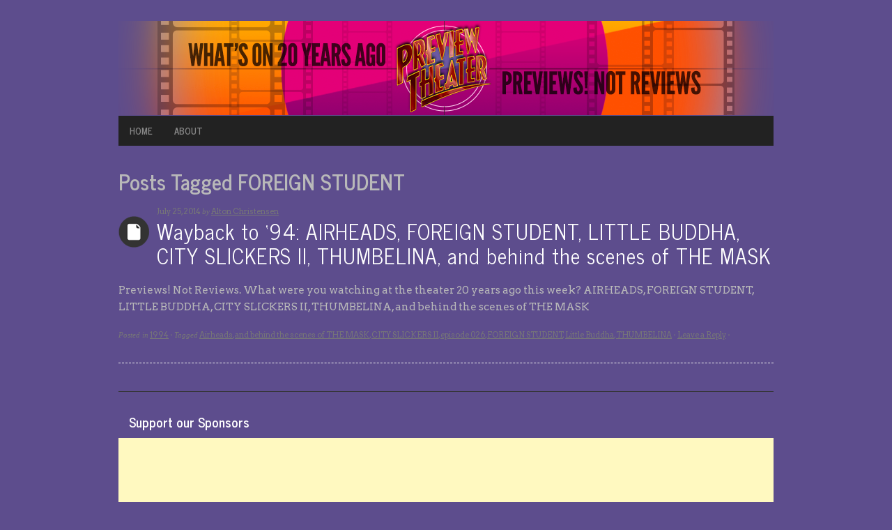

--- FILE ---
content_type: text/html; charset=utf-8
request_url: https://www.google.com/recaptcha/api2/aframe
body_size: 268
content:
<!DOCTYPE HTML><html><head><meta http-equiv="content-type" content="text/html; charset=UTF-8"></head><body><script nonce="l2mkX7SX4rGXKWZ5d50-mQ">/** Anti-fraud and anti-abuse applications only. See google.com/recaptcha */ try{var clients={'sodar':'https://pagead2.googlesyndication.com/pagead/sodar?'};window.addEventListener("message",function(a){try{if(a.source===window.parent){var b=JSON.parse(a.data);var c=clients[b['id']];if(c){var d=document.createElement('img');d.src=c+b['params']+'&rc='+(localStorage.getItem("rc::a")?sessionStorage.getItem("rc::b"):"");window.document.body.appendChild(d);sessionStorage.setItem("rc::e",parseInt(sessionStorage.getItem("rc::e")||0)+1);localStorage.setItem("rc::h",'1767535738427');}}}catch(b){}});window.parent.postMessage("_grecaptcha_ready", "*");}catch(b){}</script></body></html>

--- FILE ---
content_type: text/css
request_url: https://www.previewtheater.tv/wp-content/themes/base/style.css?ver=6.0.11
body_size: 4405
content:
/*
Theme Name: Base
Theme URI: http://graphpaperpress.com/themes/base/
Description: A responsive base theme framework for WordPress by <a href="http://graphpaperpress.com">Graph Paper Press</a>
Version: 3.0.5
Author: Graph Paper Press
Author URI: http://graphpaperpress.com
License: GPL, V2
License URI: license.txt
Tags: dark, light, white, black, gray, one-column, two-columns, right-sidebar, fixed-width, flexible-width, custom-background, custom-colors, custom-header, custom-menu, editor-style, featured-image-header, featured-images, full-width-template, microformats, post-formats, rtl-language-support, sticky-post, theme-options, translation-ready
*/


/* =Reset default browser CSS. Based on work by Eric Meyer: http://meyerweb.com/eric/tools/css/reset/index.html
-------------------------------------------------------------- */

html, body, div, span, applet, object, iframe,
h1, h2, h3, h4, h5, h6, p, blockquote, pre,
a, abbr, acronym, address, big, cite, code,
del, dfn, em, font, ins, kbd, q, s, samp,
small, strike, strong, sub, sup, tt, var,
dl, dt, dd, ol, ul, li,
fieldset, form, label, legend,
table, caption, tbody, tfoot, thead, tr, th, td {
    border: 0;
    font-family: inherit;
    font-size: 100%;
    font-style: inherit;
    font-weight: inherit;
    margin: 0;
    outline: 0;
    padding: 0;
    vertical-align: baseline;
}
:focus {/* remember to define focus styles! */
    outline: 0;
}
ol, ul {
    list-style: none;
}
table {/* tables still need 'cellspacing="0"' in the markup */
    border-collapse: separate;
    border-spacing: 0;
}
caption, th, td {
    font-weight: normal;
    text-align: left;
}
blockquote:before, blockquote:after,
q:before, q:after {
    content: "";
}
blockquote, q {
    quotes: "" "";
}
a img {
    border: 0;
}
article, aside, details, figcaption, figure,
footer, header, hgroup, menu, nav, section {
    display: block;
}


/* =Structure
----------------------------------------------- */

body {
    padding: 0 1.5em;
}
#page {
    margin: 2em auto 0.5em;
    max-width: 940px;
}
#primary {
    float: left;
    margin: 2em -26.4% 0 0;
    width: 100%;
}
#content {
  margin: 0 34% 0 0;
  width: 70.833333%;
}
.page-template-page-wide-php #content {
    margin: 0;
    width: 100%;
}
#secondary {
    float: left;
    margin-top: 2em;
    width: 26.3333333%
}


/* =Global
----------------------------------------------- */

body, input, textarea {
    font: 300 15px/1.625 "Helvetica Neue", Helvetica, Arial, sans-serif;
}
img {
    max-width: 100%;
}
h1, h2, h3, h4 {
    font-weight: normal;
}
h1 {
    font-size: 2em;
    font-weight: bold;
    line-height: 1;
    margin-bottom: 0.5em;
}
h2 {
    font-size: 2em;
}
h3 {
    font-size: 1.4em;
    line-height: 1.4;
    margin: 0 0 10px;
}
h4 {
    font-size: 1.2em;
    line-height: 1.25;
    margin-bottom: 1.25em;
}
h1 img, h2 img, h3 img, h4 img {
    margin: 0;
}
a:hover {
    text-decoration: none;
}
h1 a, h2 a {
    text-decoration: none;
}
p {
    margin: 0 0 20px;
}
blockquote {
    font-family: Georgia, Times;
    font-style: italic;
    margin: 1em 0 2em;
    padding: 1.5em 1.5em 0.5em;
}
sup, sub {
    line-height: 0;
}
pre {
    margin: 1.5em 0;
    white-space: pre;
}
pre, code, tt {
    font: 1em 'andale mono', 'lucida console', monospace;
    line-height: 1.5;
}
legend {
    font-size: 1.2em;
    font-weight: bold;
    padding: 2px 10px;
}
/* Text elements */
p {
    margin-bottom: 1.625em;
}
ul, ol {
    margin: 0 0 1.625em 2.5em;
}
ul {
    list-style: square;
}
ol {
    list-style-type: decimal;
}
ol ol {
    list-style: upper-alpha;
}
ol ol ol {
    list-style: lower-roman;
}
ol ol ol ol {
    list-style: lower-alpha;
}
ul ul, ol ol, ul ol, ol ul {
    margin-bottom: 0;
}
strong {
    font-weight: bold;
}
cite, em, i {
    font-style: italic;
}
blockquote {
    font-family: Georgia, "Bitstream Charter", serif;
    font-style: italic;
    font-weight: normal;
    margin: 0 3em;
}
blockquote em, blockquote i, blockquote cite {
    font-style: normal;
}
blockquote cite {
    color: #666;
    font: 12px "Helvetica Neue", Helvetica, Arial, sans-serif;
    font-weight: 300;
    letter-spacing: 0.05em;
    text-transform: uppercase;
}
pre {
    background: #f4f4f4;
    font: 13px "Courier 10 Pitch", Courier, monospace;
    line-height: 1.5;
    margin-bottom: 1.625em;
    overflow: auto;
    padding: 0.75em 1.625em;
}
code, kbd {
    font: 13px Monaco, Consolas, "Andale Mono", "DejaVu Sans Mono", monospace;
}
abbr, acronym, dfn {
    border-bottom: 1px dotted #666;
    cursor: help;
}
address {
    display: block;
    margin: 0 0 1.625em;
}
ins {
    background: #fff9c0;
    text-decoration: none;
}
sup,
sub {
    font-size: 10px;
    height: 0;
    line-height: 1;
    position: relative;
    vertical-align: baseline;
}
sup {
    bottom: 1ex;
}
sub {
    top: .5ex;
}


/* =Header
----------------------------------------------- */

#branding hgroup {
    float: left;
    margin-bottom: 1.5em;
}
#site-title {
    float: left;
}
h1.logo {
    margin-bottom: 0;
}
h2.description {
    font-weight: normal;
}
#branding img {
    margin-bottom: -6px;
}
.clear {
    clear: both;
}


/* =Top Menu
-------------------------------------------------------------- */

#topaccess ul {
    float: right;
    font-size: 13px;
    list-style: none;
    margin: 0;
    padding-left: 0;
}
#topaccess li {
    float: left;
    position: relative;
}
#topaccess ul li {
    display: inline;
}
#topaccess ul li a {
    padding: 0 10px;
}
#topaccess a {
    display: block;
    line-height: 3.333em;
    text-decoration: none;
}
#topaccess ul ul {
    display: none;
    float: left;
    margin: 0;
    position: absolute;
    top: 3.333em;
    left: 0;
    z-index: 20;
}
#topaccess ul ul ul {
    left: 100%;
    top: 0;
}
#topaccess ul ul a {
    font-size: 13px;
    font-weight: normal;
    height: auto;
    line-height: 1.4em;
    padding: 5px;
    width: 150px;
}

#topaccess ul li:hover > ul {
    display: block;
}


/* =Main Menu
-------------------------------------------------------------- */

#access {
    clear: both;
    display: block;
    float: left;
    margin: 0 auto 6px;
    width: 100%;
}
#access ul {
    font-size: 13px;
    list-style: none;
    margin: 0;
    padding-left: 0;
}
#access li {
    float: left;
    position: relative;
}
#access a {
    display: block;
    line-height: 3.333em;
    padding: 0 1.2125em;
    text-decoration: none;
    font-weight: bold;
}
#access ul ul {
    display: none;
    float: left;
    margin: 0;
    position: absolute;
    top: 3.333em;
    left: 0;
    width: 188px;
    z-index: 19;
}
#access ul ul ul {
    left: 100%;
    top: 0;
}
#access ul ul a {
    font-size: 13px;
    font-weight: normal;
    height: auto;
    line-height: 1.4em;
    padding: 10px 10px;
    width: 168px;
}
#access ul li:hover > ul {
    display: block;
}
#access .current_page_item > a,
#access .current_page_ancestor > a {
    font-weight: bold;
}


/* =Content
----------------------------------------------- */

#main {
    clear: both;
    overflow: hidden;
}
.app { /* for apps */
    margin-top: 20px;
    margin-bottom: 20px;
    padding-bottom: 20px;
}
.home .sticky {
    padding: 20px;
}

h2.title {
    margin-bottom: 20px;
    margin-left: 10px;
}
h2.entry-title {
    line-height: 35px;
    margin-bottom: 20px;
}
.hentry {
    border-bottom: 1px dashed #eee;
    margin: 0 0 20px;
}
.entry-content {
    margin: 0px 0 20px 0px;
}
.single .entry-content {margin-left: 0;}
.description,
.entry-meta,
.entry-utility,
.entry-author {
    font-size: 11px;
}
.entry-meta {
    padding: 0 0 1em;
    clear: both;
}
.entry-utility {
    clear: both;
}
.entry-utility,
.item {
    margin-bottom: 2.5em;
}
.entry-utility a {
    font-weight: normal;
}
.meta-sep {
    font-weight: bold;
}
.entry-date {
    font-weight: normal;
}
.by,
.entry-utility-prep {
    font-family: Georgia, Times;
    font-style: italic;
}
.entry-utility-prep {
    text-transform: none;
}
.page-link a {
    margin: 0 4px;
    padding: 3px 6px;
}
.bypostauthor {
    font-style: italic;
}
/* Images */
img {
    height: auto;
    max-width:100%;
    width: auto\9; /* ie8 */
}
.entry-content img,
.comment-content img,
.widget img {
    max-width: 100%; /* Fluid images for posts, comments, and widgets */
}
img[class*="align"],
img[class*="wp-image-"] {
    height: auto; /* Make sure images with WordPress-added height and width attributes are scaled correctly */
}
img.size-full {
    max-width: 100%;
    width: auto; /* Prevent stretching of full-size images with height and width attributes in IE8 */
}
.entry-content img.wp-smiley {
    border: none;
    margin-bottom: 0;
    margin-top: 0;
    padding: 0;
}
img.alignleft,
img.alignright,
img.aligncenter {
    margin-bottom: 1.625em;
}
p img,
.wp-caption {
    margin-top: 0.4em;
}
.wp-caption {
    margin-bottom: 1.625em;
    max-width: 96%;
    padding: 9px;
}
.wp-caption img {
    display: block;
    margin: 0 auto;
    max-width: 98%;
}
.wp-caption .wp-caption-text,
.gallery-caption {
    font-family: Georgia, serif;
    font-size: 12px;
    font-style: italic;
}
.wp-caption .wp-caption-text {
    margin-bottom: 0.6em;
    padding: 10px 0 5px 40px;
    position: relative;
}
.wp-caption .wp-caption-text:before {
    content: '\2014';
    font-size: 14px;
    font-style: normal;
    font-weight: bold;
    margin-right: 5px;
    position: absolute;
    left: 10px;
    top: 7px;
}
#content .gallery {
    margin: 0 auto 1.625em;
}
#content .gallery a img {
    border: none;
}
img#wpstats {
    display: block;
    margin: 0 auto 1.625em;
}

#content .gallery-columns-4 .gallery-item {
    width: 23%;
    padding-right: 2%;
}
#content .gallery-columns-4 .gallery-item img {
    width: 100%;
    height: auto;
}
.gallery-columns-3 .gallery-item {
    width: calc(32.33% - 12px) !important;
    margin-right: 3%;
}
.gallery-columns-3 .gallery-item:nth-of-type(3n) { 
    margin-right: 0;
}
.search h2.entry-title {
    display: block !important;
    margin-bottom: 5px;
}
.search .hentry {
    padding-bottom: 25px;
}
/* Post Formats */
.format-aside .entry-header .comments-link {
    display: none;
}
/* Image borders */
img[class*="align"],
img[class*="wp-image-"],
#content .gallery .gallery-icon img,
.gallery-thumb img {/* Add fancy borders to all WordPress-added images but not things like badges and icons and the like */
    padding: 6px;
}
/* Alignment */
.alignleft {
    display: inline;
    float: left;
    margin-right: 1.625em;
}
.alignright {
    display: inline;
    float: right;
    margin-left: 1.625em;
}
.aligncenter {
    clear: both;
    display: block;
    margin-left: auto;
    margin-right: auto;
}

#content.nosidebar {
    margin: 0;
    width: 100%;
}
/* Navigation */
.navigation a {
    padding: 0;
}
.nav-previous {
    float: left;
}
.nav-next {
    float: right;
}
/* Comments */
#commentsbox {
    clear: both;
    margin: 2em 0;
    overflow: hidden;
}
ol.commentlist {
    list-style: none;
    margin: 0;
    padding: 0;
    text-indent: 0;
}
ol.commentlist li {
    height: 1%;
    margin: 0 0 10px;
    padding: 10px 7px 15px 0;
    position: relative;
}
ol.commentlist li div.comment-author {
    padding: 0;
}
ol.commentlist li div.vcard {
    font-style: italic;
}
ol.commentlist li div.vcard cite.fn {
    font-style: normal;
    font-weight: bold;
}
ol.commentlist li div.vcard cite.fn a.url {
    text-decoration: none;
}
ol.commentlist li div.vcard img.avatar {
    float: right;
    margin-left: 10px;
    padding: 3px;
}
ol.commentlist li div.comment-meta {
    font-size:.8em;
    font-weight: normal;
    padding-top: 5px;
}
ol.commentlist li div.comment-meta a {
    font-weight: normal;
}
ol.commentlist li p {
    margin: 2em 0;
}
ol.commentlist li div.reply {
    font-size: 0.8em;
    margin-bottom: 1em;
    text-align: center;
    width: 36px;
}
ol.commentlist li div.reply a {
    padding: 3px 5px;
    text-decoration: none;
}
ol.commentlist li ul.children {
    list-style: none;
    margin: 1.5em 0 0;
    padding: 0;
    text-indent: 0;
}
ol.commentlist li ul.children li {
    border: none;
    margin: 0;
    padding: 20px 0 0 20px;
}
ol.commentlist li ul.children li.depth-2 {
    margin: 0 0 0.25em;
}
ol.commentlist li ul.children li.depth-3 {
    margin: 0 0 0.25em;
}
ol.commentlist li ul.children li.depth-4 {
    margin: 0 0 .25em;
}
ol.commentlist li.pingback div.vcard {
    padding: 0 170px 0 0;
}
/* Comment form */
h3#comments {
    margin: 2em 0 1em;
}
#respond {
    margin: 30px 0 0;
    padding: 10px 0;
}
#commentform {
    margin-bottom: 0;
}
#commentform input {
    display: block;
    font-size: 1.3em;
    width: 170px;
    margin: 5px 5px 1px 0;
    padding: 4px;
}
#commentform textarea {
    font-size: 1.3em;
    margin-top: 5px;
    padding: 4px;
    width: 95%;
}
#commentform p {
    font-size:.8em;
}
#commentform #submit {
    cursor: pointer;
    font-size: 1.2em;
    margin-top: 5px;
    padding: 5px 10px;
}


/* =Post Formats
----------------------------------------------- */

figure.gallery-thumb {
    display: block;
    float: left;
    margin: 0 20px 0 0;
}
/* article .entry-content, */
article footer {
    clear: both;
}
h3.entry-format {
    display: block;
    float: left;
    margin: 20px 10px 0 0;
    text-indent: -9999em;
    width: 45px;
    height: 45px;
}
h3.entry-format a {
    display: block;
    width: 45px;
    height: 45px;
    background-image: url(images/pf-icons.png);
    background-repeat: no-repeat;
}
.format-aside h3.entry-format,
.format-quote h3.entry-format,
.format-chat h3.entry-format {
    margin-top: 30px;
}

.format-standard h3.entry-format a {
    background-position: -1px -1px;
}
.format-standard h3.entry-format a:hover {
    background-position: -1px -48px;
}
.format-aside h3.entry-format a {
    background-position: -45px -1px;
}
.format-aside h3.entry-format a:hover {
    background-position: -45px -48px;
}
.format-aside .entry-content {
    clear: none;
}
.format-link h3.entry-format a {
    background-position: -90px -1px;
}
.format-link h3.entry-format a:hover {
    background-position: -90px -48px;
}
.format-chat h3.entry-format a {
    background-position: -135px -1px;
}
.format-chat h3.entry-format a:hover {
    background-position: -135px -48px;
}
.format-status h3.entry-format a {
    background-position: -180px -1px;
}
.format-status h3.entry-format a:hover {
    background-position: -180px -48px;
}
.format-quote h3.entry-format a {
    background-position: -225px -1px;
}
.format-quote h3.entry-format a:hover {
    background-position: -225px -48px;
}
.format-image h3.entry-format a {
    background-position: -270px -1px;
}
.format-image h3.entry-format a:hover {
    background-position: -270px -48px;
}
.format-gallery h3.entry-format a {
    background-position: -315px -1px;
}
.format-gallery h3.entry-format a:hover {
    background-position: -315px -48px;
}
.format-audio h3.entry-format a {
    background-position: -359px -1px;
}
.format-audio h3.entry-format a:hover {
    background-position: -359px -48px;
}
.format-video h3.entry-format a {
    background-position: -404px -1px;
}
.format-video h3.entry-format a:hover {
    background-position: -404px -48px;
}
.format-link .entry-content p a {
    font-size: 20px;
}
.format-quote .entry-content blockquote {
    font-size: 20px;
    margin: 0;
    padding: 20px 30px 10px 30px;
}
.format-status img.avatar {
    border-radius: 3px 3px 3px 3px;
    box-shadow: 0 1px 2px #CCCCCC;
    float: left;
    margin: 4px 10px 2px 0;
    padding: 0;
}
.format-aside h2.entry-title,
.format-chat h2.entry-title,
.format-link h2.entry-title,
.format-quote h2.entry-title {
    display: none;
}


/* =Sidebar
----------------------------------------------- */

#sidebar {
    padding: 20px 0;
}
#sidebar h3 {
    font-size: 1em;
    font-weight: bold;
    text-transform: uppercase;
}
#sidebar ul {
    margin-left: 20px;
    padding: 0;
}
#sidebar .item {
    margin-bottom: 20px;
}
#sidebar input {
    font-size: 1em;
    padding: 4px;
}
#sidebar #search {
    margin-bottom: 20px;
}
#sidebar #search #s {
    width: 250px;
}
#s {
    font-size: 14px;
    padding: 5px;
    width: 80%;
}
/* Widgets */
aside {
    padding-top: 30px;
    font-size: .9em;
    overflow: hidden;
}
/* Calendar widget */
#wp-calendar tr td {
    text-align: center;
}
#wp-calendar #prev {
    text-align: left;
}
#wp-calendar #next {
    text-align: right;
}
#wp-calendar #prev a,
#wp-calendar #next a {
    padding: 3px 6px;
}


/* =Footer
----------------------------------------------- */

#colophon {
    clear: both;
    overflow: hidden;
}
#colophon aside {
    float: left;
    margin-right: 3%;
}
#colophon .widget-1 {
    width: 100%;
}
#colophon .widget-2 {
    width: 48.5%;
}
#colophon .widget-3 {
    width: 31%;
}
#colophon .widget-4 {
    width: 22.5%;
}
#colophon aside.last, #colophon aside:last-child {
    margin-right: 0;
}
#footer {
    font-size: 12px;
    margin-bottom: 1em;
}
#colophon ul, #colophon ol {
    list-style: none;
    margin: 0;
}
#footer h3.sub {
    font-size: 1.2em;
    font-weight: bold;
    margin: 1em 0 0.5em;
}
/* Below Footer Styles */
#below_footer {
    clear: both;
    font-size: 12px;
    margin-top: 20px;
    padding-top: 20px;
    text-align: center;
}
#below_footer a {
    font-weight: normal;
}
footer.entry-meta {
    margin: 0px 0 20px 0;
}
#footer-widgets {
    margin: 20px 0 30px;
    overflow: hidden;

}

/* pagearchive */

#pagearchive .archiveall a {
    text-decoration: none;
    float:left;
    margin:5px;
    position:relative;
}
#pagearchive .archiveall a img{
    opacity:.7;
}
#pagearchive .archiveall a:hover img{
    opacity:1;
}
#pagearchive .archiveall a .titlepost {
    margin:5px;
    position:absolute;
    bottom:0;
}

/* clearfix */
.cf:before,
.cf:after {
    content: " "; /* 1 */
    display: table; /* 2 */
}

.cf:after {
    clear: both;
}

/**
 * For IE 6/7 only
 * Include this rule to trigger hasLayout and contain floats.
 */
.cf {
    *zoom: 1;
}


/* home widget */

#homewidget ul {
    list-style: none;
    margin: 0;
}

--- FILE ---
content_type: text/css
request_url: https://www.previewtheater.tv/wp-content/themes/base/css/dark.css?ver=6.0.11
body_size: 1063
content:
/* Dark */

/* #111 */
body,
#topaccess ul ul a,
#access ul ul a,
.wp-caption a:focus img,
.wp-caption a:active img,
.wp-caption a:hover img  {
	background: #111;
}
#access li:hover > a,
#access a:focus {
	background: #f9f9f9; /* Show a solid color for older browsers */
	background: -moz-linear-gradient(#161616, #262626);
	background: -o-linear-gradient(#161616, #262626);
	background: -webkit-gradient(linear, 100% 0%, 0% 0%, from(#666), to(#262626)); /* Older webkit syntax */
	background: -webkit-linear-gradient(#161616, #262626);
}


/* #212121 */
#commentform #submit,
#access li:hover > a,
#access ul ul :hover > a,
#access a:focus {
	background: #212121;
}


/* #222 */
hr {
	border-top: 1px solid #222;
}
#topaccess ul ul {
	border: 1px solid #222;
}
.wp-caption img {
	border-color: #222;
}
a:focus img[class*="align"],
a:hover img[class*="align"],
a:active img[class*="align"],
a:focus img[class*="wp-image-"],
a:hover img[class*="wp-image-"],
a:active img[class*="wp-image-"],
#content .gallery .gallery-icon a:focus img,
#content .gallery .gallery-icon a:hover img,
#content .gallery .gallery-icon a:active img,
.gallery-thumb a:hover img,
caption, blockquote,
#wp-calendar #prev a:hover,
#wp-calendar #next a:hover,
ol.commentlist li div.reply a,
.home .sticky,
#access, .wp-caption {
	background: #222;
}


/* #333 */
#topaccess ul ul a,
#access ul ul a  {
	border-bottom: 1px dotted #333;
}
.wp-caption a:focus img,
.wp-caption a:active img,
.wp-caption a:hover img {/* … including captioned images! */
	border-color: #333;
}
ol.commentlist li ul.children li, ul.meta, #below_footer, #footer-widgets {
    border-top: 1px solid #333;
}
img[class*="align"],
img[class*="wp-image-"],
#content .gallery .gallery-icon img,
.gallery-thumb img {/* Add fancy borders to all WordPress-added images but not things like badges and icons and the like */
	border: 1px solid #333;
}
blockquote { border-left: 5px solid #333;}
a, abbr, acronym, ol.commentlist li, h3#comments, .app, ul.meta, h3.title, .welcomebox a { /* border-bottom: 1px solid #333; */ }
#commentform input, #commentform textarea, #commentform #submit,  #sidebar input, ol.commentlist li div.vcard img.avatar, ol.commentlist li div.reply a, #wp-calendar #prev a, #wp-calendar #next a  { border: 1px solid #333; }
#commentform #submit:hover, ol.commentlist li div.reply a:hover, .page-link a:hover {background: #333;}


/* #444 */
#commentform #submit:hover,
ol.commentlist li div.reply a:hover {
	border: 1px solid #444;
}
thead th,
tr.even td,
.page-link a {
	background: #444;
}


/* #555 */
a:focus img[class*="align"],
a:hover img[class*="align"],
a:active img[class*="align"],
a:focus img[class*="wp-image-"],
a:hover img[class*="wp-image-"],
a:active img[class*="wp-image-"],
#content .gallery .gallery-icon a:focus img,
#content .gallery .gallery-icon a:hover img,
#content .gallery .gallery-icon a:active img,
.gallery-thumb a:hover img {/* Add some useful style to those fancy borders for linked images … */
	border-color: #555;
}

/* #777 */
.description, .entry-meta, .entry-utility, .entry-author, .entry-meta a, .entry-utility a, .entry-author a, ol.commentlist li div.comment-meta a, #commentform p, #commentform a, .navigation a, dd.gallery-caption, .wp-caption p.wp-caption-text, #below_footer, #below_footer a {color: #777;}


/* #888 */
del,
.entry-meta a:hover,
.entry-utility a:hover,
ul.meta,
h3.title span span.amp,
a:hover,
#access a,
.wp-caption .wp-caption-text,
.gallery-caption,
.wp-caption .wp-caption-text:before {
	color:#888;
}


/* #999 */
p.fancy {color: #999;}


/* #aaa */
#topaccess ul ul a, #access ul ul a  {
	color: #aaa;
}


/* #bbb */
#access li:hover > a,
#topaccess li:hover > a,
#access a:focus
#topaccess a:focus {
	color: #bbb;
}


/* #b9b9b9 */
body, input, textarea {
    color: #b9b9b9;
}


/* #eee */
.home .sticky {border-top: 5px solid #eee}


/* #fff */
a {
	color: #fff;
}


/* other */
#access ul ul {
	-moz-box-shadow: 0 0 3px rgba(255,255,255,0.2);
	-webkit-box-shadow: 0 0 3px rgba(255,255,255,0.2);
	box-shadow: 0 0 3px rgba(255,255,255,0.2);
}
#access ul ul li:last-child a, #topaccess ul ul li:last-child a {
	border-bottom: 0;
}


/* Responsive structure */
@media (max-width: 850px) {
	#nav-below,
	.page-template-showcase-php .other-recent-posts {
		border-bottom: 1px solid #444;
	}
	#search {
		background: #222;
	}
	#s {
		color: #333;
	}
	aside {
		border-top: 2px solid #ccc;
	}
}
